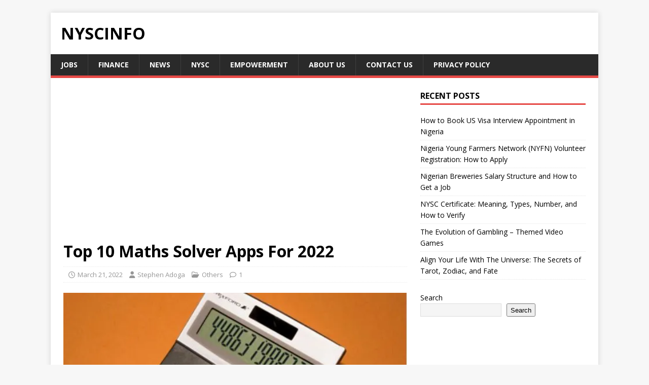

--- FILE ---
content_type: text/html; charset=utf-8
request_url: https://www.google.com/recaptcha/api2/aframe
body_size: 266
content:
<!DOCTYPE HTML><html><head><meta http-equiv="content-type" content="text/html; charset=UTF-8"></head><body><script nonce="ueMQoWK1aAXKR7uS7imK1A">/** Anti-fraud and anti-abuse applications only. See google.com/recaptcha */ try{var clients={'sodar':'https://pagead2.googlesyndication.com/pagead/sodar?'};window.addEventListener("message",function(a){try{if(a.source===window.parent){var b=JSON.parse(a.data);var c=clients[b['id']];if(c){var d=document.createElement('img');d.src=c+b['params']+'&rc='+(localStorage.getItem("rc::a")?sessionStorage.getItem("rc::b"):"");window.document.body.appendChild(d);sessionStorage.setItem("rc::e",parseInt(sessionStorage.getItem("rc::e")||0)+1);localStorage.setItem("rc::h",'1769041849230');}}}catch(b){}});window.parent.postMessage("_grecaptcha_ready", "*");}catch(b){}</script></body></html>